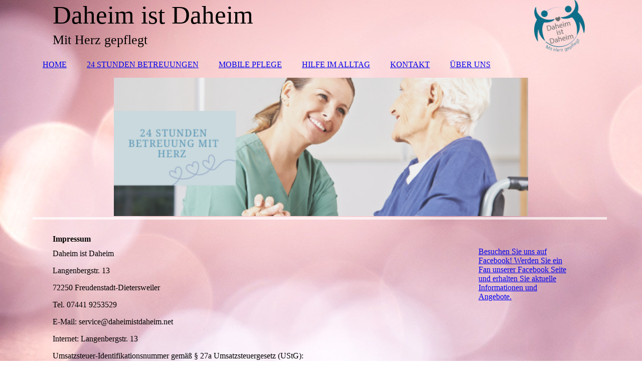

--- FILE ---
content_type: text/html; charset=utf-8
request_url: http://daheimistdaheim.net/IMPRESSUM/index.php/;focus=STRATP_com_cm4all_wdn_strato_Janolaw_22432057&path=Drrengssle$202
body_size: 26000
content:
<!DOCTYPE html><html lang="de"><head><meta http-equiv="Content-Type" content="text/html; charset=UTF-8"><title>Daheim ist Daheim - IMPRESSUM</title><meta name="description" content="Platz für Ihren Slogan"><meta name="keywords" content="Dienstleistung"><link href="http://59826767.swh.strato-hosting.eu/IMPRESSUM/" rel="canonical"><meta content="Daheim ist Daheim - IMPRESSUM" property="og:title"><meta content="website" property="og:type"><meta content="http://59826767.swh.strato-hosting.eu/IMPRESSUM/" property="og:url"><script>
              window.beng = window.beng || {};
              window.beng.env = {
                language: "en",
                country: "US",
                mode: "deploy",
                context: "page",
                pageId: "000003106377",
                pageLanguage: "de",
                skeletonId: "",
                scope: "1825012",
                isProtected: false,
                navigationText: "IMPRESSUM",
                instance: "1",
                common_prefix: "https://strato-editor.com",
                design_common: "https://strato-editor.com/beng/designs/",
                design_template: "sys/cm_dh_083",
                path_design: "https://strato-editor.com/beng/designs/data/sys/cm_dh_083/",
                path_res: "https://strato-editor.com/res/",
                path_bengres: "https://strato-editor.com/beng/res/",
                masterDomain: "",
                preferredDomain: "",
                preprocessHostingUri: function(uri) {
                  
                    return uri || "";
                  
                },
                hideEmptyAreas: false
              };
            </script><script xmlns="http://www.w3.org/1999/xhtml" src="https://strato-editor.com/cm4all-beng-proxy/beng-proxy.js"></script><link xmlns="http://www.w3.org/1999/xhtml" rel="stylesheet" href="https://strato-editor.com/.cm4all/e/static/3rdparty/font-awesome/css/font-awesome.min.css"></link><link rel="stylesheet" type="text/css" href="https://strato-editor.com/.cm4all/res/static/libcm4all-js-widget/3.89.7/css/widget-runtime.css" />
<link rel="stylesheet" type="text/css" href="https://strato-editor.com/.cm4all/res/static/beng-editor/5.3.138/css/deploy.css" />
<link rel="stylesheet" type="text/css" href="https://strato-editor.com/.cm4all/res/static/libcm4all-js-widget/3.89.7/css/slideshow-common.css" />
<script src="https://strato-editor.com/.cm4all/res/static/jquery-1.7/jquery.js"></script><script src="https://strato-editor.com/.cm4all/res/static/prototype-1.7.3/prototype.js"></script><script src="https://strato-editor.com/.cm4all/res/static/jslib/1.4.1/js/legacy.js"></script><script src="https://strato-editor.com/.cm4all/res/static/libcm4all-js-widget/3.89.7/js/widget-runtime.js"></script>
<script src="https://strato-editor.com/.cm4all/res/static/libcm4all-js-widget/3.89.7/js/slideshow-common.js"></script>
<script src="https://strato-editor.com/.cm4all/res/static/beng-editor/5.3.138/js/deploy.js"></script>
<script type="text/javascript" src="https://strato-editor.com/.cm4all/uro/assets/js/uro-min.js"></script><link href="https://strato-editor.com/.cm4all/designs/static/sys/cm_dh_083/1707177607.9752803/css/main.css" rel="stylesheet" type="text/css"><meta name="viewport" content="width=device-width, initial-scale=1"><link href="https://strato-editor.com/.cm4all/designs/static/sys/cm_dh_083/1707177607.9752803/css/responsive.css" rel="stylesheet" type="text/css"><link href="https://strato-editor.com/.cm4all/designs/static/sys/cm_dh_083/1707177607.9752803/css/cm-templates-global-style.css" rel="stylesheet" type="text/css"><script type="text/javascript" src="https://strato-editor.com/.cm4all/designs/static/sys/cm_dh_083/1707177607.9752803/js/effects.js"></script><script type="text/javascript" src="https://strato-editor.com/.cm4all/designs/static/sys/cm_dh_083/1707177607.9752803/js/cm_template-focus-point.js"></script><link href="/.cm4all/handler.php/vars.css?v=20250427103248" type="text/css" rel="stylesheet"><style type="text/css">.cm-logo {background-image: url("/.cm4all/uproc.php/0/.Daheim-ist-daheim-Logo.png/picture-1200?_=169c0609afd");
        background-position: 1000px 0px;
background-size: 101px 110px;
background-repeat: no-repeat;
      }</style><script type="text/javascript">window.cmLogoWidgetId = "STRATP_cm4all_com_widgets_Logo_20906915";
            window.cmLogoGetCommonWidget = function (){
                return new cm4all.Common.Widget({
            base    : "/IMPRESSUM/index.php/",
            session : "",
            frame   : "",
            path    : "STRATP_cm4all_com_widgets_Logo_20906915"
        })
            };
            window.logoConfiguration = {
                "cm-logo-x" : "1000",
        "cm-logo-y" : "0",
        "cm-logo-v" : "2.0",
        "cm-logo-w" : "101",
        "cm-logo-h" : "110",
        "cm-logo-di" : "sys/cm_dh_083",
        "cm-logo-u" : "uro-service://",
        "cm-logo-k" : "%7B%22ticket%22%3A%225c9bbe9e325fe36c61de4497%22%2C%22serviceId%22%3A%220%22%2C%22path%22%3A%22%2F%22%2C%22name%22%3A%22Daheim-ist-daheim-Logo.png%22%2C%22type%22%3A%22image%2Fpng%22%2C%22start%22%3A%22169c0609afd%22%2C%22size%22%3A58833%7D",
        "cm-logo-bc" : "",
        "cm-logo-ln" : "/HOME/index.php/",
        "cm-logo-ln$" : "home",
        "cm-logo-hi" : false
        ,
        _logoBaseUrl : "uro-service:\/\/",
        _logoPath : "%7B%22ticket%22%3A%225c9bbe9e325fe36c61de4497%22%2C%22serviceId%22%3A%220%22%2C%22path%22%3A%22%2F%22%2C%22name%22%3A%22Daheim-ist-daheim-Logo.png%22%2C%22type%22%3A%22image%2Fpng%22%2C%22start%22%3A%22169c0609afd%22%2C%22size%22%3A58833%7D"
        };
            jQuery(document).ready(function() {
                var href = (beng.env.mode == "deploy" ? "/" : "/HOME/index.php/");
                jQuery(".cm-logo").wrap("<a style='text-decoration: none;' href='" + href + "'></a>");
            });
            
          jQuery(document).ready(function() {
            var logoElement = jQuery(".cm-logo");
            logoElement.attr("role", "img");
            logoElement.attr("tabindex", "0");
            logoElement.attr("aria-label", "logo");
          });
        </script><link rel="icon" href="data:;base64,iVBORw0KGgo="/><style id="cm_table_styles"></style><style id="cm_background_queries">            @media(min-width: 100px), (min-resolution: 72dpi), (-webkit-min-device-pixel-ratio: 1) {.cm-background{background-image:url("/.cm4all/uproc.php/0/.bokeh-2072271_1920.jpg/picture-200?_=1739baac1cd");}}@media(min-width: 100px), (min-resolution: 144dpi), (-webkit-min-device-pixel-ratio: 2) {.cm-background{background-image:url("/.cm4all/uproc.php/0/.bokeh-2072271_1920.jpg/picture-400?_=1739baac1cd");}}@media(min-width: 200px), (min-resolution: 72dpi), (-webkit-min-device-pixel-ratio: 1) {.cm-background{background-image:url("/.cm4all/uproc.php/0/.bokeh-2072271_1920.jpg/picture-400?_=1739baac1cd");}}@media(min-width: 200px), (min-resolution: 144dpi), (-webkit-min-device-pixel-ratio: 2) {.cm-background{background-image:url("/.cm4all/uproc.php/0/.bokeh-2072271_1920.jpg/picture-800?_=1739baac1cd");}}@media(min-width: 400px), (min-resolution: 72dpi), (-webkit-min-device-pixel-ratio: 1) {.cm-background{background-image:url("/.cm4all/uproc.php/0/.bokeh-2072271_1920.jpg/picture-800?_=1739baac1cd");}}@media(min-width: 400px), (min-resolution: 144dpi), (-webkit-min-device-pixel-ratio: 2) {.cm-background{background-image:url("/.cm4all/uproc.php/0/.bokeh-2072271_1920.jpg/picture-1200?_=1739baac1cd");}}@media(min-width: 600px), (min-resolution: 72dpi), (-webkit-min-device-pixel-ratio: 1) {.cm-background{background-image:url("/.cm4all/uproc.php/0/.bokeh-2072271_1920.jpg/picture-1200?_=1739baac1cd");}}@media(min-width: 600px), (min-resolution: 144dpi), (-webkit-min-device-pixel-ratio: 2) {.cm-background{background-image:url("/.cm4all/uproc.php/0/.bokeh-2072271_1920.jpg/picture-1600?_=1739baac1cd");}}@media(min-width: 800px), (min-resolution: 72dpi), (-webkit-min-device-pixel-ratio: 1) {.cm-background{background-image:url("/.cm4all/uproc.php/0/.bokeh-2072271_1920.jpg/picture-1600?_=1739baac1cd");}}@media(min-width: 800px), (min-resolution: 144dpi), (-webkit-min-device-pixel-ratio: 2) {.cm-background{background-image:url("/.cm4all/uproc.php/0/.bokeh-2072271_1920.jpg/picture-2600?_=1739baac1cd");}}
</style><script type="application/x-cm4all-cookie-consent" data-code=""></script></head><body ondrop="return false;" class=" device-desktop cm-deploy cm-deploy-342 cm-deploy-4x"><div class="cm-background" data-cm-qa-bg="image"></div><div class="cm-background-video" data-cm-qa-bg="video"></div><div class="cm-background-effects" data-cm-qa-bg="effect"></div><div class="page_wrapper cm-templates-container"><div class="head_wrapper cm_can_be_empty"><div class="cm_can_be_empty cm-logo" id="logo"></div><div class="title_wrapper cm_can_be_empty cm-templates-title-container"><div class="title cm_can_be_empty cm-templates-heading__title" id="title" style="">Daheim ist Daheim</div><div class="subtitle cm_can_be_empty cm-templates-heading__subtitle" id="subtitle" style="">Mit Herz gepflegt</div></div></div><div class="mobile_navigation"><a href="javascript:void(0);"></a></div><div class="navigation_wrapper cm_with_forcesub" id="cm_navigation"><ul id="cm_mainnavigation"><li id="cm_navigation_pid_3102483"><a title="HOME" href="/HOME/" class="cm_anchor">HOME</a></li><li id="cm_navigation_pid_3102481"><a title="24 STUNDEN BETREUUNGEN" href="/24-STUNDEN-BETREUUNGEN/" class="cm_anchor">24 STUNDEN BETREUUNGEN</a></li><li id="cm_navigation_pid_4293674"><a title="MOBILE PFLEGE" href="/MOBILE-PFLEGE/" class="cm_anchor">MOBILE PFLEGE</a></li><li id="cm_navigation_pid_4293675"><a title="HILFE IM ALLTAG" href="/HILFE-IM-ALLTAG/" class="cm_anchor">HILFE IM ALLTAG</a></li><li id="cm_navigation_pid_3102479"><a title="KONTAKT" href="/KONTAKT/" class="cm_anchor">KONTAKT</a></li><li id="cm_navigation_pid_3102482"><a title="ÜBER UNS" href="/UeBER-UNS/" class="cm_anchor">ÜBER UNS</a></li></ul></div><div class="cm-template-keyvisual__media cm_can_be_empty cm-kv-0" id="keyvisual"></div><div class="cm-template-content content_wrapper"><div class="cm-template-content__main design-content design_content cm-templates-text" id="content_main" data-cm-hintable="yes"><h1>Impressum</h1><p>Daheim ist Daheim </p><p>Langenbergstr. 13  </p><p>72250 Freudenstadt-Dietersweiler</p><p>Tel. 07441 9253529</p><p>E-Mail: service@daheimistdaheim.net</p><p>Internet: Langenbergstr. 13</p><p>Umsatzsteuer-Identifikationsnummer gemäß § 27a Umsatzsteuergesetz (UStG):</p><p>DE323857860</p><p>Zusätzliche Hinweise:</p><p>https://de.fotolia.com/</p><p>www.strato.de</p><p> </p><p><br></p><div class="clearFloating" style="clear:both;height: 0px; width: auto;"></div><div id="widgetcontainer_STRATP_com_cm4all_wdn_strato_Janolaw_22432057" class="
				    cm_widget_block
					cm_widget com_cm4all_wdn_strato_Janolaw cm_widget_block_center" style="width:100%; max-width:100%; "><div class="cm_widget_anchor"><a name="STRATP_com_cm4all_wdn_strato_Janolaw_22432057" id="widgetanchor_STRATP_com_cm4all_wdn_strato_Janolaw_22432057"><!--com.cm4all.wdn.strato.Janolaw--></a></div></div><div id="cm_bottom_clearer" style="clear: both;" contenteditable="false"></div></div><div class="sidebar_wrapper cm_can_be_empty cm-templates-sidebar-container"><div class="sidebar cm_can_be_empty" id="widgetbar_site_1" data-cm-hintable="yes"><div id="widgetcontainer_STRATP_com_cm4all_wdn_social_FacebookPage_22493430" class="
				    cm_widget_block
					cm_widget com_cm4all_wdn_social_FacebookPage cm_widget_block_center" style="width:100%; max-width:100%; "><div class="cm_widget_anchor"><a name="STRATP_com_cm4all_wdn_social_FacebookPage_22493430" id="widgetanchor_STRATP_com_cm4all_wdn_social_FacebookPage_22493430"><!--com.cm4all.wdn.social.FacebookPage--></a></div><a  class="cm4all-cookie-consent"   href="/IMPRESSUM/index.php/;focus=STRATP_com_cm4all_wdn_social_FacebookPage_22493430&amp;frame=STRATP_com_cm4all_wdn_social_FacebookPage_22493430" data-wcid="com.cm4all.wdn.social.FacebookPage" data-wiid="STRATP_com_cm4all_wdn_social_FacebookPage_22493430" data-lazy="true" data-thirdparty="true" data-statistics="false" rel="nofollow" data-blocked="true"><!--STRATP_com_cm4all_wdn_social_FacebookPage_22493430--></a></div><p> </p></div><div class="sidebar cm_can_be_empty" id="widgetbar_page_1" data-cm-hintable="yes"><p> </p></div><div class="sidebar cm_can_be_empty" id="widgetbar_site_2" data-cm-hintable="yes"><p> </p></div><div class="sidebar cm_can_be_empty" id="widgetbar_page_2" data-cm-hintable="yes"><p> </p></div></div></div><div class="footer_wrapper cm_can_be_empty cm-templates-footer"><div class="cm_can_be_empty" id="footer" data-cm-hintable="yes"><a href="http://www.daheimistdaheim.net/IMPRESSUM/" target="_self" rel="noreferrer noopener" style="color: #565454;" class="cm_anchor">IMPRESSUM</a>       <a href="http://www.daheimistdaheim.net/DATENSCHUTZ/" target="_self" rel="noreferrer noopener" style="color: #565454;" class="cm_anchor">DATENSCHUTZ</a></div></div></div><script type="text/javascript" src="https://strato-editor.com/.cm4all/designs/static/sys/cm_dh_083/1707177607.9752803/js/cm-templates-global-script.js"></script><div class="cm_widget_anchor"><a name="STRATP_cm4all_com_widgets_CookiePolicy_20906917" id="widgetanchor_STRATP_cm4all_com_widgets_CookiePolicy_20906917"><!--cm4all.com.widgets.CookiePolicy--></a></div><script data-tracking="true" data-cookie-settings-enabled="false" src="/.cm4all/widgetres.php/cm4all.com.widgets.CookiePolicy/show.js?v=3.3.38" defer="defer" id="cookieSettingsScript"></script><noscript ><div style="position:absolute;bottom:0;" id="statdiv"><img alt="" height="1" width="1" src="https://strato-editor.com/.cm4all/_pixel.img?site=1880225-RFoQu2tn&amp;page=pid_3106377&amp;path=%2FIMPRESSUM%2Findex.php%2F&amp;nt=IMPRESSUM"/></div></noscript><script  type="text/javascript">//<![CDATA[
            document.body.insertAdjacentHTML('beforeend', '<div style="position:absolute;bottom:0;" id="statdiv"><img alt="" height="1" width="1" src="https://strato-editor.com/.cm4all/_pixel.img?site=1880225-RFoQu2tn&amp;page=pid_3106377&amp;path=%2FIMPRESSUM%2Findex.php%2F&amp;nt=IMPRESSUM&amp;domain='+escape(document.location.hostname)+'&amp;ref='+escape(document.referrer)+'"/></div>');
        //]]></script><div style="display: none;" id="keyvisualWidgetVideosContainer"></div><style type="text/css">.cm-kv-0-1 {
background-color: transparent;
background-position: 50% 50%;
background-size: auto 95%;
background-repeat: no-repeat;
}
.cm-kv-0-2 {
background-color: ;
background-position: 50% 50%;
background-size: 70% auto;
background-repeat: no-repeat;
}
.cm-kv-0-3 {
background-color: ;
background-position: 50% 50%;
background-size: 70% auto;
background-repeat: no-repeat;
}
            @media(min-width: 100px), (min-resolution: 72dpi), (-webkit-min-device-pixel-ratio: 1) {.cm-kv-0-1{background-image:url("/.cm4all/uproc.php/0/.Kopie%20von%20Blue%20with%20Photo%20Birthday%20Email%20Header.png/picture-200?_=17396a89f10");}}@media(min-width: 100px), (min-resolution: 144dpi), (-webkit-min-device-pixel-ratio: 2) {.cm-kv-0-1{background-image:url("/.cm4all/uproc.php/0/.Kopie%20von%20Blue%20with%20Photo%20Birthday%20Email%20Header.png/picture-400?_=17396a89f10");}}@media(min-width: 200px), (min-resolution: 72dpi), (-webkit-min-device-pixel-ratio: 1) {.cm-kv-0-1{background-image:url("/.cm4all/uproc.php/0/.Kopie%20von%20Blue%20with%20Photo%20Birthday%20Email%20Header.png/picture-400?_=17396a89f10");}}@media(min-width: 200px), (min-resolution: 144dpi), (-webkit-min-device-pixel-ratio: 2) {.cm-kv-0-1{background-image:url("/.cm4all/uproc.php/0/.Kopie%20von%20Blue%20with%20Photo%20Birthday%20Email%20Header.png/picture-800?_=17396a89f10");}}@media(min-width: 400px), (min-resolution: 72dpi), (-webkit-min-device-pixel-ratio: 1) {.cm-kv-0-1{background-image:url("/.cm4all/uproc.php/0/.Kopie%20von%20Blue%20with%20Photo%20Birthday%20Email%20Header.png/picture-800?_=17396a89f10");}}@media(min-width: 400px), (min-resolution: 144dpi), (-webkit-min-device-pixel-ratio: 2) {.cm-kv-0-1{background-image:url("/.cm4all/uproc.php/0/.Kopie%20von%20Blue%20with%20Photo%20Birthday%20Email%20Header.png/picture-1200?_=17396a89f10");}}@media(min-width: 600px), (min-resolution: 72dpi), (-webkit-min-device-pixel-ratio: 1) {.cm-kv-0-1{background-image:url("/.cm4all/uproc.php/0/.Kopie%20von%20Blue%20with%20Photo%20Birthday%20Email%20Header.png/picture-1200?_=17396a89f10");}}@media(min-width: 600px), (min-resolution: 144dpi), (-webkit-min-device-pixel-ratio: 2) {.cm-kv-0-1{background-image:url("/.cm4all/uproc.php/0/.Kopie%20von%20Blue%20with%20Photo%20Birthday%20Email%20Header.png/picture-1600?_=17396a89f10");}}@media(min-width: 800px), (min-resolution: 72dpi), (-webkit-min-device-pixel-ratio: 1) {.cm-kv-0-1{background-image:url("/.cm4all/uproc.php/0/.Kopie%20von%20Blue%20with%20Photo%20Birthday%20Email%20Header.png/picture-1600?_=17396a89f10");}}@media(min-width: 800px), (min-resolution: 144dpi), (-webkit-min-device-pixel-ratio: 2) {.cm-kv-0-1{background-image:url("/.cm4all/uproc.php/0/.Kopie%20von%20Blue%20with%20Photo%20Birthday%20Email%20Header.png/picture-2600?_=17396a89f10");}}
            @media(min-width: 100px), (min-resolution: 72dpi), (-webkit-min-device-pixel-ratio: 1) {.cm-kv-0-2{background-image:url("/.cm4all/uproc.php/0/.Kopie%20von%20Kopie%20von%20Blue%20with%20Photo%20Birthday%20Email%20Header.png/picture-200?_=1739bb376d4");}}@media(min-width: 100px), (min-resolution: 144dpi), (-webkit-min-device-pixel-ratio: 2) {.cm-kv-0-2{background-image:url("/.cm4all/uproc.php/0/.Kopie%20von%20Kopie%20von%20Blue%20with%20Photo%20Birthday%20Email%20Header.png/picture-400?_=1739bb376d4");}}@media(min-width: 200px), (min-resolution: 72dpi), (-webkit-min-device-pixel-ratio: 1) {.cm-kv-0-2{background-image:url("/.cm4all/uproc.php/0/.Kopie%20von%20Kopie%20von%20Blue%20with%20Photo%20Birthday%20Email%20Header.png/picture-400?_=1739bb376d4");}}@media(min-width: 200px), (min-resolution: 144dpi), (-webkit-min-device-pixel-ratio: 2) {.cm-kv-0-2{background-image:url("/.cm4all/uproc.php/0/.Kopie%20von%20Kopie%20von%20Blue%20with%20Photo%20Birthday%20Email%20Header.png/picture-800?_=1739bb376d4");}}@media(min-width: 400px), (min-resolution: 72dpi), (-webkit-min-device-pixel-ratio: 1) {.cm-kv-0-2{background-image:url("/.cm4all/uproc.php/0/.Kopie%20von%20Kopie%20von%20Blue%20with%20Photo%20Birthday%20Email%20Header.png/picture-800?_=1739bb376d4");}}@media(min-width: 400px), (min-resolution: 144dpi), (-webkit-min-device-pixel-ratio: 2) {.cm-kv-0-2{background-image:url("/.cm4all/uproc.php/0/.Kopie%20von%20Kopie%20von%20Blue%20with%20Photo%20Birthday%20Email%20Header.png/picture-1200?_=1739bb376d4");}}@media(min-width: 600px), (min-resolution: 72dpi), (-webkit-min-device-pixel-ratio: 1) {.cm-kv-0-2{background-image:url("/.cm4all/uproc.php/0/.Kopie%20von%20Kopie%20von%20Blue%20with%20Photo%20Birthday%20Email%20Header.png/picture-1200?_=1739bb376d4");}}@media(min-width: 600px), (min-resolution: 144dpi), (-webkit-min-device-pixel-ratio: 2) {.cm-kv-0-2{background-image:url("/.cm4all/uproc.php/0/.Kopie%20von%20Kopie%20von%20Blue%20with%20Photo%20Birthday%20Email%20Header.png/picture-1600?_=1739bb376d4");}}@media(min-width: 800px), (min-resolution: 72dpi), (-webkit-min-device-pixel-ratio: 1) {.cm-kv-0-2{background-image:url("/.cm4all/uproc.php/0/.Kopie%20von%20Kopie%20von%20Blue%20with%20Photo%20Birthday%20Email%20Header.png/picture-1600?_=1739bb376d4");}}@media(min-width: 800px), (min-resolution: 144dpi), (-webkit-min-device-pixel-ratio: 2) {.cm-kv-0-2{background-image:url("/.cm4all/uproc.php/0/.Kopie%20von%20Kopie%20von%20Blue%20with%20Photo%20Birthday%20Email%20Header.png/picture-2600?_=1739bb376d4");}}
            @media(min-width: 100px), (min-resolution: 72dpi), (-webkit-min-device-pixel-ratio: 1) {.cm-kv-0-3{background-image:url("/.cm4all/uproc.php/0/.Kopie%20von%20Kopie%20von%20Kopie%20von%20Blue%20with%20Photo%20Birthday%20Email%20Header_1.png/picture-200?_=1739bbd3812");}}@media(min-width: 100px), (min-resolution: 144dpi), (-webkit-min-device-pixel-ratio: 2) {.cm-kv-0-3{background-image:url("/.cm4all/uproc.php/0/.Kopie%20von%20Kopie%20von%20Kopie%20von%20Blue%20with%20Photo%20Birthday%20Email%20Header_1.png/picture-400?_=1739bbd3812");}}@media(min-width: 200px), (min-resolution: 72dpi), (-webkit-min-device-pixel-ratio: 1) {.cm-kv-0-3{background-image:url("/.cm4all/uproc.php/0/.Kopie%20von%20Kopie%20von%20Kopie%20von%20Blue%20with%20Photo%20Birthday%20Email%20Header_1.png/picture-400?_=1739bbd3812");}}@media(min-width: 200px), (min-resolution: 144dpi), (-webkit-min-device-pixel-ratio: 2) {.cm-kv-0-3{background-image:url("/.cm4all/uproc.php/0/.Kopie%20von%20Kopie%20von%20Kopie%20von%20Blue%20with%20Photo%20Birthday%20Email%20Header_1.png/picture-800?_=1739bbd3812");}}@media(min-width: 400px), (min-resolution: 72dpi), (-webkit-min-device-pixel-ratio: 1) {.cm-kv-0-3{background-image:url("/.cm4all/uproc.php/0/.Kopie%20von%20Kopie%20von%20Kopie%20von%20Blue%20with%20Photo%20Birthday%20Email%20Header_1.png/picture-800?_=1739bbd3812");}}@media(min-width: 400px), (min-resolution: 144dpi), (-webkit-min-device-pixel-ratio: 2) {.cm-kv-0-3{background-image:url("/.cm4all/uproc.php/0/.Kopie%20von%20Kopie%20von%20Kopie%20von%20Blue%20with%20Photo%20Birthday%20Email%20Header_1.png/picture-1200?_=1739bbd3812");}}@media(min-width: 600px), (min-resolution: 72dpi), (-webkit-min-device-pixel-ratio: 1) {.cm-kv-0-3{background-image:url("/.cm4all/uproc.php/0/.Kopie%20von%20Kopie%20von%20Kopie%20von%20Blue%20with%20Photo%20Birthday%20Email%20Header_1.png/picture-1200?_=1739bbd3812");}}@media(min-width: 600px), (min-resolution: 144dpi), (-webkit-min-device-pixel-ratio: 2) {.cm-kv-0-3{background-image:url("/.cm4all/uproc.php/0/.Kopie%20von%20Kopie%20von%20Kopie%20von%20Blue%20with%20Photo%20Birthday%20Email%20Header_1.png/picture-1600?_=1739bbd3812");}}@media(min-width: 800px), (min-resolution: 72dpi), (-webkit-min-device-pixel-ratio: 1) {.cm-kv-0-3{background-image:url("/.cm4all/uproc.php/0/.Kopie%20von%20Kopie%20von%20Kopie%20von%20Blue%20with%20Photo%20Birthday%20Email%20Header_1.png/picture-1600?_=1739bbd3812");}}@media(min-width: 800px), (min-resolution: 144dpi), (-webkit-min-device-pixel-ratio: 2) {.cm-kv-0-3{background-image:url("/.cm4all/uproc.php/0/.Kopie%20von%20Kopie%20von%20Kopie%20von%20Blue%20with%20Photo%20Birthday%20Email%20Header_1.png/picture-2600?_=1739bbd3812");}}
</style><style type="text/css">
			#keyvisual {
				overflow: hidden;
			}
			.kv-video-wrapper {
				width: 100%;
				height: 100%;
				position: relative;
			}
			</style><script type="text/javascript">
				jQuery(document).ready(function() {
					function moveTempVideos(slideshow, isEditorMode) {
						var videosContainer = document.getElementById('keyvisualWidgetVideosContainer');
						if (videosContainer) {
							while (videosContainer.firstChild) {
								var div = videosContainer.firstChild;
								var divPosition = div.className.substring('cm-kv-0-tempvideo-'.length);
								if (isEditorMode && parseInt(divPosition) > 1) {
									break;
								}
								videosContainer.removeChild(div);
								if (div.nodeType == Node.ELEMENT_NODE) {
									var pos = '';
									if (slideshow) {
										pos = '-' + divPosition;
									}
									var kv = document.querySelector('.cm-kv-0' + pos);
									if (kv) {
										if (!slideshow) {
											var wrapperDiv = document.createElement("div"); 
											wrapperDiv.setAttribute("class", "kv-video-wrapper");
											kv.insertBefore(wrapperDiv, kv.firstChild);
											kv = wrapperDiv;
										}
										while (div.firstChild) {
											kv.appendChild(div.firstChild);
										}
										if (!slideshow) {
											break;
										}
									}
								}
							}
						}
					}

					function kvClickAction(mode, href) {
						if (mode == 'internal') {
							if (!window.top.syntony || !/_home$/.test(window.top.syntony.bifmState)) {
								window.location.href = href;
							}
						} else if (mode == 'external') {
							var a = document.createElement('a');
							a.href = href;
							a.target = '_blank';
							a.rel = 'noreferrer noopener';
							a.click();
						}
					}

					var keyvisualElement = jQuery("[cm_type=keyvisual]");
					if(keyvisualElement.length == 0){
						keyvisualElement = jQuery("#keyvisual");
					}
					if(keyvisualElement.length == 0){
						keyvisualElement = jQuery("[class~=cm-kv-0]");
					}
				
						keyvisualElement.attr("role", "img");
						keyvisualElement.attr("tabindex", "0");
						keyvisualElement.attr("aria-label", "hauptgrafik");
					
					cm4all.slides.createHTML(keyvisualElement, [
						
				'<div class="cm-kv-0-1 cm-slides-addon" style="width:100%;height:100%;"></div>'
			,
				'<div class="cm-kv-0-2 cm-slides-addon" style="width:100%;height:100%;"></div>'
			,
				'<div class="cm-kv-0-3 cm-slides-addon" style="width:100%;height:100%;"></div>'
			
					]);
					moveTempVideos(true, false);
					cm4all.slides.createInstance(keyvisualElement, {
						effect : "",
						effectDuration : 1,
						imageDuration : 0,
						showProgress : true,
						showArrows : true,
						showDots : true
					});
					cm4all.slides.instance.onShow = function(slide) {
						var video = slide.querySelector("video");
						if (video) {
							video.play();
						}
					};
					cm4all.slides.instance.onHide = function(slide) {
						var video = slide.querySelector("video");
						if (video) {
							video.pause();
							video.currentTime = 0;
						}
					};
					var imageRing = cm4all.slides.instance.imageRing;
					
					var firstSlide = imageRing && imageRing._array[0];
					
					if (firstSlide) {
						var firstVideo = firstSlide.querySelector("video");
						if (firstVideo) {
							firstVideo.play();
						}
					}
				
			});
		</script></body></html>


--- FILE ---
content_type: text/html; charset=UTF-8
request_url: http://daheimistdaheim.net/IMPRESSUM/index.php/;focus=STRATP_com_cm4all_wdn_social_FacebookPage_22493430&frame=STRATP_com_cm4all_wdn_social_FacebookPage_22493430
body_size: 1986
content:
<script type="text/javascript">
window.cm4all.widgets.register( '/IMPRESSUM/index.php/', '', 'STRATP_com_cm4all_wdn_social_FacebookPage_22493430', 'STRATP_com_cm4all_wdn_social_FacebookPage_22493430');
</script>
		<script type="text/javascript">
	(function() {

		var links = ["@\/css\/teaser.min.css?version=2.css"];
		for( var i=0; i<links.length; i++) {
			if( links[i].indexOf( '@')==0) {
				links[i] = "/.cm4all/widgetres.php/com.cm4all.wdn.social.FacebookPage/" + links[i].substring( 2);
			} else if( links[i].indexOf( '/')!=0) {
				links[i] = window.cm4all.widgets[ 'STRATP_com_cm4all_wdn_social_FacebookPage_22493430'].url( links[i]);
			}
		}
		cm4all.Common.loadCss( links);

		var scripts = [];
		for( var i=0; i<scripts.length; i++) {
			if( scripts[i].indexOf( '@')==0) {
				scripts[i] = "/.cm4all/widgetres.php/com.cm4all.wdn.social.FacebookPage/" + scripts[i].substring( 2);
			} else if( scripts[i].indexOf( '/')!=0) {
				scripts[i] = window.cm4all.widgets[ 'STRATP_com_cm4all_wdn_social_FacebookPage_22493430'].url( scripts[i]);
			}
		}

		var deferred = jQuery.Deferred();
		window.cm4all.widgets[ 'STRATP_com_cm4all_wdn_social_FacebookPage_22493430'].ready = (function() {
			var ready = function ready( handler) {
				deferred.done( handler);
			};
			return deferred.promise( ready);
		})();
		cm4all.Common.requireLibrary( scripts, function() {
			deferred.resolveWith( window.cm4all.widgets[ 'STRATP_com_cm4all_wdn_social_FacebookPage_22493430']);
		});
	})();
</script>
<div
  id="C_STRATP_com_cm4all_wdn_social_FacebookPage_22493430__-base"
  class="cm-widget-facebook-page"
  style=""
>
  
<a
  class="cm-w_fbpg-light cm-w_fbpg-sidebar cm-w_fbpg-style-1"  href="https://www.facebook.com/Daheim-ist-Daheim-107636530591551/?modal=admin_todo_tour"
  target="_blank"
  rel="noopener noreferrer external"
>
   Besuchen Sie uns auf Facebook! Werden Sie ein Fan unserer Facebook Seite und erhalten Sie aktuelle Informationen und Angebote.</a>
</div>